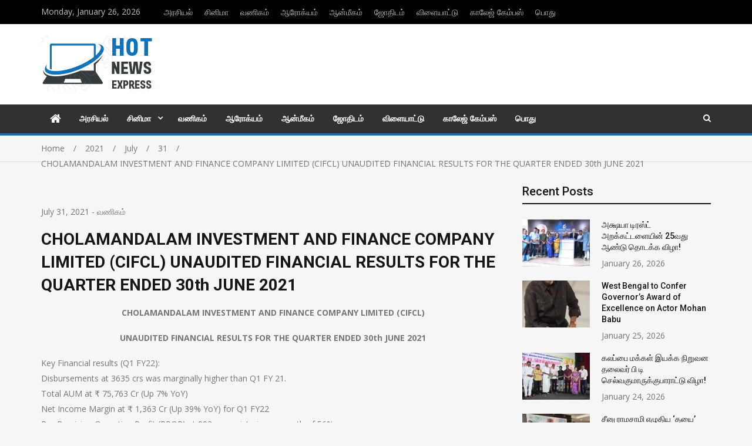

--- FILE ---
content_type: text/html; charset=UTF-8
request_url: https://hotnewsexpress.com/2021/07/31/cholamandalam-investment-and-finance-company-limited-cifcl-unaudited-financial-results-for-the-quarter-ended-30th-june-2021/
body_size: 14029
content:
<!doctype html>
<html lang="en-US">
<head>
<meta charset="UTF-8">
<meta name="viewport" content="width=device-width, initial-scale=1">
<link rel="profile" href="https://gmpg.org/xfn/11">

<title>CHOLAMANDALAM INVESTMENT AND FINANCE COMPANY LIMITED (CIFCL)  UNAUDITED FINANCIAL RESULTS FOR THE QUARTER ENDED 30th JUNE 2021 &#8211; Hot News Express</title>
<meta name='robots' content='max-image-preview:large' />
	<style>img:is([sizes="auto" i], [sizes^="auto," i]) { contain-intrinsic-size: 3000px 1500px }</style>
	<link rel='dns-prefetch' href='//fonts.googleapis.com' />
<link rel="alternate" type="application/rss+xml" title="Hot News Express &raquo; Feed" href="https://hotnewsexpress.com/feed/" />
<script type="5279a2af22bbfd915ce5d800-text/javascript">
/* <![CDATA[ */
window._wpemojiSettings = {"baseUrl":"https:\/\/s.w.org\/images\/core\/emoji\/16.0.1\/72x72\/","ext":".png","svgUrl":"https:\/\/s.w.org\/images\/core\/emoji\/16.0.1\/svg\/","svgExt":".svg","source":{"concatemoji":"https:\/\/hotnewsexpress.com\/wp-includes\/js\/wp-emoji-release.min.js?ver=6.8.3"}};
/*! This file is auto-generated */
!function(s,n){var o,i,e;function c(e){try{var t={supportTests:e,timestamp:(new Date).valueOf()};sessionStorage.setItem(o,JSON.stringify(t))}catch(e){}}function p(e,t,n){e.clearRect(0,0,e.canvas.width,e.canvas.height),e.fillText(t,0,0);var t=new Uint32Array(e.getImageData(0,0,e.canvas.width,e.canvas.height).data),a=(e.clearRect(0,0,e.canvas.width,e.canvas.height),e.fillText(n,0,0),new Uint32Array(e.getImageData(0,0,e.canvas.width,e.canvas.height).data));return t.every(function(e,t){return e===a[t]})}function u(e,t){e.clearRect(0,0,e.canvas.width,e.canvas.height),e.fillText(t,0,0);for(var n=e.getImageData(16,16,1,1),a=0;a<n.data.length;a++)if(0!==n.data[a])return!1;return!0}function f(e,t,n,a){switch(t){case"flag":return n(e,"\ud83c\udff3\ufe0f\u200d\u26a7\ufe0f","\ud83c\udff3\ufe0f\u200b\u26a7\ufe0f")?!1:!n(e,"\ud83c\udde8\ud83c\uddf6","\ud83c\udde8\u200b\ud83c\uddf6")&&!n(e,"\ud83c\udff4\udb40\udc67\udb40\udc62\udb40\udc65\udb40\udc6e\udb40\udc67\udb40\udc7f","\ud83c\udff4\u200b\udb40\udc67\u200b\udb40\udc62\u200b\udb40\udc65\u200b\udb40\udc6e\u200b\udb40\udc67\u200b\udb40\udc7f");case"emoji":return!a(e,"\ud83e\udedf")}return!1}function g(e,t,n,a){var r="undefined"!=typeof WorkerGlobalScope&&self instanceof WorkerGlobalScope?new OffscreenCanvas(300,150):s.createElement("canvas"),o=r.getContext("2d",{willReadFrequently:!0}),i=(o.textBaseline="top",o.font="600 32px Arial",{});return e.forEach(function(e){i[e]=t(o,e,n,a)}),i}function t(e){var t=s.createElement("script");t.src=e,t.defer=!0,s.head.appendChild(t)}"undefined"!=typeof Promise&&(o="wpEmojiSettingsSupports",i=["flag","emoji"],n.supports={everything:!0,everythingExceptFlag:!0},e=new Promise(function(e){s.addEventListener("DOMContentLoaded",e,{once:!0})}),new Promise(function(t){var n=function(){try{var e=JSON.parse(sessionStorage.getItem(o));if("object"==typeof e&&"number"==typeof e.timestamp&&(new Date).valueOf()<e.timestamp+604800&&"object"==typeof e.supportTests)return e.supportTests}catch(e){}return null}();if(!n){if("undefined"!=typeof Worker&&"undefined"!=typeof OffscreenCanvas&&"undefined"!=typeof URL&&URL.createObjectURL&&"undefined"!=typeof Blob)try{var e="postMessage("+g.toString()+"("+[JSON.stringify(i),f.toString(),p.toString(),u.toString()].join(",")+"));",a=new Blob([e],{type:"text/javascript"}),r=new Worker(URL.createObjectURL(a),{name:"wpTestEmojiSupports"});return void(r.onmessage=function(e){c(n=e.data),r.terminate(),t(n)})}catch(e){}c(n=g(i,f,p,u))}t(n)}).then(function(e){for(var t in e)n.supports[t]=e[t],n.supports.everything=n.supports.everything&&n.supports[t],"flag"!==t&&(n.supports.everythingExceptFlag=n.supports.everythingExceptFlag&&n.supports[t]);n.supports.everythingExceptFlag=n.supports.everythingExceptFlag&&!n.supports.flag,n.DOMReady=!1,n.readyCallback=function(){n.DOMReady=!0}}).then(function(){return e}).then(function(){var e;n.supports.everything||(n.readyCallback(),(e=n.source||{}).concatemoji?t(e.concatemoji):e.wpemoji&&e.twemoji&&(t(e.twemoji),t(e.wpemoji)))}))}((window,document),window._wpemojiSettings);
/* ]]> */
</script>
<style id='wp-emoji-styles-inline-css' type='text/css'>

	img.wp-smiley, img.emoji {
		display: inline !important;
		border: none !important;
		box-shadow: none !important;
		height: 1em !important;
		width: 1em !important;
		margin: 0 0.07em !important;
		vertical-align: -0.1em !important;
		background: none !important;
		padding: 0 !important;
	}
</style>
<link rel='stylesheet' id='wp-block-library-css' href='https://hotnewsexpress.com/wp-includes/css/dist/block-library/style.min.css?ver=6.8.3' type='text/css' media='all' />
<style id='classic-theme-styles-inline-css' type='text/css'>
/*! This file is auto-generated */
.wp-block-button__link{color:#fff;background-color:#32373c;border-radius:9999px;box-shadow:none;text-decoration:none;padding:calc(.667em + 2px) calc(1.333em + 2px);font-size:1.125em}.wp-block-file__button{background:#32373c;color:#fff;text-decoration:none}
</style>
<style id='global-styles-inline-css' type='text/css'>
:root{--wp--preset--aspect-ratio--square: 1;--wp--preset--aspect-ratio--4-3: 4/3;--wp--preset--aspect-ratio--3-4: 3/4;--wp--preset--aspect-ratio--3-2: 3/2;--wp--preset--aspect-ratio--2-3: 2/3;--wp--preset--aspect-ratio--16-9: 16/9;--wp--preset--aspect-ratio--9-16: 9/16;--wp--preset--color--black: #000000;--wp--preset--color--cyan-bluish-gray: #abb8c3;--wp--preset--color--white: #ffffff;--wp--preset--color--pale-pink: #f78da7;--wp--preset--color--vivid-red: #cf2e2e;--wp--preset--color--luminous-vivid-orange: #ff6900;--wp--preset--color--luminous-vivid-amber: #fcb900;--wp--preset--color--light-green-cyan: #7bdcb5;--wp--preset--color--vivid-green-cyan: #00d084;--wp--preset--color--pale-cyan-blue: #8ed1fc;--wp--preset--color--vivid-cyan-blue: #0693e3;--wp--preset--color--vivid-purple: #9b51e0;--wp--preset--gradient--vivid-cyan-blue-to-vivid-purple: linear-gradient(135deg,rgba(6,147,227,1) 0%,rgb(155,81,224) 100%);--wp--preset--gradient--light-green-cyan-to-vivid-green-cyan: linear-gradient(135deg,rgb(122,220,180) 0%,rgb(0,208,130) 100%);--wp--preset--gradient--luminous-vivid-amber-to-luminous-vivid-orange: linear-gradient(135deg,rgba(252,185,0,1) 0%,rgba(255,105,0,1) 100%);--wp--preset--gradient--luminous-vivid-orange-to-vivid-red: linear-gradient(135deg,rgba(255,105,0,1) 0%,rgb(207,46,46) 100%);--wp--preset--gradient--very-light-gray-to-cyan-bluish-gray: linear-gradient(135deg,rgb(238,238,238) 0%,rgb(169,184,195) 100%);--wp--preset--gradient--cool-to-warm-spectrum: linear-gradient(135deg,rgb(74,234,220) 0%,rgb(151,120,209) 20%,rgb(207,42,186) 40%,rgb(238,44,130) 60%,rgb(251,105,98) 80%,rgb(254,248,76) 100%);--wp--preset--gradient--blush-light-purple: linear-gradient(135deg,rgb(255,206,236) 0%,rgb(152,150,240) 100%);--wp--preset--gradient--blush-bordeaux: linear-gradient(135deg,rgb(254,205,165) 0%,rgb(254,45,45) 50%,rgb(107,0,62) 100%);--wp--preset--gradient--luminous-dusk: linear-gradient(135deg,rgb(255,203,112) 0%,rgb(199,81,192) 50%,rgb(65,88,208) 100%);--wp--preset--gradient--pale-ocean: linear-gradient(135deg,rgb(255,245,203) 0%,rgb(182,227,212) 50%,rgb(51,167,181) 100%);--wp--preset--gradient--electric-grass: linear-gradient(135deg,rgb(202,248,128) 0%,rgb(113,206,126) 100%);--wp--preset--gradient--midnight: linear-gradient(135deg,rgb(2,3,129) 0%,rgb(40,116,252) 100%);--wp--preset--font-size--small: 13px;--wp--preset--font-size--medium: 20px;--wp--preset--font-size--large: 36px;--wp--preset--font-size--x-large: 42px;--wp--preset--spacing--20: 0.44rem;--wp--preset--spacing--30: 0.67rem;--wp--preset--spacing--40: 1rem;--wp--preset--spacing--50: 1.5rem;--wp--preset--spacing--60: 2.25rem;--wp--preset--spacing--70: 3.38rem;--wp--preset--spacing--80: 5.06rem;--wp--preset--shadow--natural: 6px 6px 9px rgba(0, 0, 0, 0.2);--wp--preset--shadow--deep: 12px 12px 50px rgba(0, 0, 0, 0.4);--wp--preset--shadow--sharp: 6px 6px 0px rgba(0, 0, 0, 0.2);--wp--preset--shadow--outlined: 6px 6px 0px -3px rgba(255, 255, 255, 1), 6px 6px rgba(0, 0, 0, 1);--wp--preset--shadow--crisp: 6px 6px 0px rgba(0, 0, 0, 1);}:where(.is-layout-flex){gap: 0.5em;}:where(.is-layout-grid){gap: 0.5em;}body .is-layout-flex{display: flex;}.is-layout-flex{flex-wrap: wrap;align-items: center;}.is-layout-flex > :is(*, div){margin: 0;}body .is-layout-grid{display: grid;}.is-layout-grid > :is(*, div){margin: 0;}:where(.wp-block-columns.is-layout-flex){gap: 2em;}:where(.wp-block-columns.is-layout-grid){gap: 2em;}:where(.wp-block-post-template.is-layout-flex){gap: 1.25em;}:where(.wp-block-post-template.is-layout-grid){gap: 1.25em;}.has-black-color{color: var(--wp--preset--color--black) !important;}.has-cyan-bluish-gray-color{color: var(--wp--preset--color--cyan-bluish-gray) !important;}.has-white-color{color: var(--wp--preset--color--white) !important;}.has-pale-pink-color{color: var(--wp--preset--color--pale-pink) !important;}.has-vivid-red-color{color: var(--wp--preset--color--vivid-red) !important;}.has-luminous-vivid-orange-color{color: var(--wp--preset--color--luminous-vivid-orange) !important;}.has-luminous-vivid-amber-color{color: var(--wp--preset--color--luminous-vivid-amber) !important;}.has-light-green-cyan-color{color: var(--wp--preset--color--light-green-cyan) !important;}.has-vivid-green-cyan-color{color: var(--wp--preset--color--vivid-green-cyan) !important;}.has-pale-cyan-blue-color{color: var(--wp--preset--color--pale-cyan-blue) !important;}.has-vivid-cyan-blue-color{color: var(--wp--preset--color--vivid-cyan-blue) !important;}.has-vivid-purple-color{color: var(--wp--preset--color--vivid-purple) !important;}.has-black-background-color{background-color: var(--wp--preset--color--black) !important;}.has-cyan-bluish-gray-background-color{background-color: var(--wp--preset--color--cyan-bluish-gray) !important;}.has-white-background-color{background-color: var(--wp--preset--color--white) !important;}.has-pale-pink-background-color{background-color: var(--wp--preset--color--pale-pink) !important;}.has-vivid-red-background-color{background-color: var(--wp--preset--color--vivid-red) !important;}.has-luminous-vivid-orange-background-color{background-color: var(--wp--preset--color--luminous-vivid-orange) !important;}.has-luminous-vivid-amber-background-color{background-color: var(--wp--preset--color--luminous-vivid-amber) !important;}.has-light-green-cyan-background-color{background-color: var(--wp--preset--color--light-green-cyan) !important;}.has-vivid-green-cyan-background-color{background-color: var(--wp--preset--color--vivid-green-cyan) !important;}.has-pale-cyan-blue-background-color{background-color: var(--wp--preset--color--pale-cyan-blue) !important;}.has-vivid-cyan-blue-background-color{background-color: var(--wp--preset--color--vivid-cyan-blue) !important;}.has-vivid-purple-background-color{background-color: var(--wp--preset--color--vivid-purple) !important;}.has-black-border-color{border-color: var(--wp--preset--color--black) !important;}.has-cyan-bluish-gray-border-color{border-color: var(--wp--preset--color--cyan-bluish-gray) !important;}.has-white-border-color{border-color: var(--wp--preset--color--white) !important;}.has-pale-pink-border-color{border-color: var(--wp--preset--color--pale-pink) !important;}.has-vivid-red-border-color{border-color: var(--wp--preset--color--vivid-red) !important;}.has-luminous-vivid-orange-border-color{border-color: var(--wp--preset--color--luminous-vivid-orange) !important;}.has-luminous-vivid-amber-border-color{border-color: var(--wp--preset--color--luminous-vivid-amber) !important;}.has-light-green-cyan-border-color{border-color: var(--wp--preset--color--light-green-cyan) !important;}.has-vivid-green-cyan-border-color{border-color: var(--wp--preset--color--vivid-green-cyan) !important;}.has-pale-cyan-blue-border-color{border-color: var(--wp--preset--color--pale-cyan-blue) !important;}.has-vivid-cyan-blue-border-color{border-color: var(--wp--preset--color--vivid-cyan-blue) !important;}.has-vivid-purple-border-color{border-color: var(--wp--preset--color--vivid-purple) !important;}.has-vivid-cyan-blue-to-vivid-purple-gradient-background{background: var(--wp--preset--gradient--vivid-cyan-blue-to-vivid-purple) !important;}.has-light-green-cyan-to-vivid-green-cyan-gradient-background{background: var(--wp--preset--gradient--light-green-cyan-to-vivid-green-cyan) !important;}.has-luminous-vivid-amber-to-luminous-vivid-orange-gradient-background{background: var(--wp--preset--gradient--luminous-vivid-amber-to-luminous-vivid-orange) !important;}.has-luminous-vivid-orange-to-vivid-red-gradient-background{background: var(--wp--preset--gradient--luminous-vivid-orange-to-vivid-red) !important;}.has-very-light-gray-to-cyan-bluish-gray-gradient-background{background: var(--wp--preset--gradient--very-light-gray-to-cyan-bluish-gray) !important;}.has-cool-to-warm-spectrum-gradient-background{background: var(--wp--preset--gradient--cool-to-warm-spectrum) !important;}.has-blush-light-purple-gradient-background{background: var(--wp--preset--gradient--blush-light-purple) !important;}.has-blush-bordeaux-gradient-background{background: var(--wp--preset--gradient--blush-bordeaux) !important;}.has-luminous-dusk-gradient-background{background: var(--wp--preset--gradient--luminous-dusk) !important;}.has-pale-ocean-gradient-background{background: var(--wp--preset--gradient--pale-ocean) !important;}.has-electric-grass-gradient-background{background: var(--wp--preset--gradient--electric-grass) !important;}.has-midnight-gradient-background{background: var(--wp--preset--gradient--midnight) !important;}.has-small-font-size{font-size: var(--wp--preset--font-size--small) !important;}.has-medium-font-size{font-size: var(--wp--preset--font-size--medium) !important;}.has-large-font-size{font-size: var(--wp--preset--font-size--large) !important;}.has-x-large-font-size{font-size: var(--wp--preset--font-size--x-large) !important;}
:where(.wp-block-post-template.is-layout-flex){gap: 1.25em;}:where(.wp-block-post-template.is-layout-grid){gap: 1.25em;}
:where(.wp-block-columns.is-layout-flex){gap: 2em;}:where(.wp-block-columns.is-layout-grid){gap: 2em;}
:root :where(.wp-block-pullquote){font-size: 1.5em;line-height: 1.6;}
</style>
<link rel='stylesheet' id='jquery-meanmenu-css' href='https://hotnewsexpress.com/wp-content/themes/mega-magazine/assets/css/meanmenu.css?ver=2.0.2' type='text/css' media='all' />
<link rel='stylesheet' id='jquery-slick-css' href='https://hotnewsexpress.com/wp-content/themes/mega-magazine/assets/css/slick.css?ver=1.6.0' type='text/css' media='all' />
<link rel='stylesheet' id='mega-magazine-style-css' href='https://hotnewsexpress.com/wp-content/themes/mega-magazine/style.css?ver=6.8.3' type='text/css' media='all' />
<link rel='stylesheet' id='font-awesome-css' href='https://hotnewsexpress.com/wp-content/themes/mega-magazine/assets/css/font-awesome.min.css?ver=4.7.0' type='text/css' media='all' />
<link rel='stylesheet' id='mega-magazine-font-css' href='https://fonts.googleapis.com/css?family=Roboto%3A100%2C100i%2C300%2C300i%2C400%2C400i%2C500%2C500i%2C700%2C700i%7COpen+Sans%3A400%2C400i%2C600%2C600i%2C700%2C700i&#038;subset=latin%2Clatin-ext' type='text/css' media='all' />
<script type="5279a2af22bbfd915ce5d800-text/javascript" src="https://hotnewsexpress.com/wp-includes/js/jquery/jquery.min.js?ver=3.7.1" id="jquery-core-js"></script>
<script type="5279a2af22bbfd915ce5d800-text/javascript" src="https://hotnewsexpress.com/wp-includes/js/jquery/jquery-migrate.min.js?ver=3.4.1" id="jquery-migrate-js"></script>
<link rel="https://api.w.org/" href="https://hotnewsexpress.com/wp-json/" /><link rel="alternate" title="JSON" type="application/json" href="https://hotnewsexpress.com/wp-json/wp/v2/posts/11151" /><link rel="EditURI" type="application/rsd+xml" title="RSD" href="https://hotnewsexpress.com/xmlrpc.php?rsd" />
<meta name="generator" content="WordPress 6.8.3" />
<link rel="canonical" href="https://hotnewsexpress.com/2021/07/31/cholamandalam-investment-and-finance-company-limited-cifcl-unaudited-financial-results-for-the-quarter-ended-30th-june-2021/" />
<link rel='shortlink' href='https://hotnewsexpress.com/?p=11151' />
<link rel="alternate" title="oEmbed (JSON)" type="application/json+oembed" href="https://hotnewsexpress.com/wp-json/oembed/1.0/embed?url=https%3A%2F%2Fhotnewsexpress.com%2F2021%2F07%2F31%2Fcholamandalam-investment-and-finance-company-limited-cifcl-unaudited-financial-results-for-the-quarter-ended-30th-june-2021%2F" />
<link rel="alternate" title="oEmbed (XML)" type="text/xml+oembed" href="https://hotnewsexpress.com/wp-json/oembed/1.0/embed?url=https%3A%2F%2Fhotnewsexpress.com%2F2021%2F07%2F31%2Fcholamandalam-investment-and-finance-company-limited-cifcl-unaudited-financial-results-for-the-quarter-ended-30th-june-2021%2F&#038;format=xml" />

        <style type="text/css">
	            	</style>
    	               
            
        <style type="text/css">
            a,
            a:visited,
            a:hover,
            a:focus,
            a:active,
            .site-title a,
            button:hover,
            .comment-reply-link:hover,
            a.button:hover,
            input[type="button"]:hover,
            input[type="reset"]:hover,
            input[type="submit"]:hover,
            .home.page .header-collapse ul li a:hover,
            .entry-meta > span::before,
            .entry-footer > span::before,
            .single-post-meta > span::before,
            a.comment-reply-link:hover,
            .breaking-news-wrap ul.slick-slider .slick-prev:before,
            .breaking-news-wrap ul.slick-slider .slick-next:before,
            .post .content-wrap .entry-header h2.entry-title a,
            .search-results #primary article  h2.entry-title a,
            .post .content-wrap a:hover,
            .search-results #primary article .content-wrap a:hover,
            .post .content-wrap .posted-date a:hover,
            .posted-date a:hover,
            .post .content-wrap .cat-links a:hover,
            .pagination .nav-links .page-numbers.current,
            .pagination .nav-links .page-numbers:hover,
            .sidebar .news-item .news-text-wrap h2 a:hover, 
            .sidebar .news-item .news-text-wrap h3 a:hover, 
            .news-item.layout-two .news-text-wrap h3 a:hover,
            .page-title h2 span,
            .post-navigation  .nav-previous:hover a,
            .post-navigation  .nav-next:hover a,
            .post-navigation  .nav-previous:hover:before,
            .post-navigation  .nav-next:hover:after,
            .mega-about-author-wrap .author-content-wrap a.authors-more-posts,
            .mega-related-posts-wrap.carousel-enabled .news-item .news-text-wrap h2 a:hover, 
            .mega-related-posts-wrap.carousel-enabled .news-item .news-text-wrap h3 a:hover{
                color: #0d72b9;
            }

            button,
            .comment-reply-link,
             a.button, input[type="button"],
             input[type="reset"],
             input[type="submit"],
             .comment-navigation .nav-previous,
             .posts-navigation .nav-previous,
             .comment-navigation .nav-next,
             .posts-navigation .nav-next,
             #infinite-handle span,
             .nav-links .page-numbers.current,
             .nav-links a.page-numbers:hover,
             .comment-reply-link,
             .home-icon.home-active a,
             .main-navigation li.current-menu-item,
             .search-box form button[type="submit"],
             .pagination .nav-links .page-numbers,
             .widget_search button[type="submit"],
             .search-no-results .no-results.not-found form.search-form input[type="submit"],
             .search-no-results .no-results.not-found form.search-form button[type="submit"],
             .search-no-results .no-results.not-found  form.search-form input[type="submit"]:hover,
             .search-no-results .no-results.not-found form.search-form button[type="submit"]:hover,
             .error-404.not-found  form.search-form input[type="submit"],
             .error-404.not-found  form.search-form button[type="submit"],
             .error-404.not-found  form.search-form input[type="submit"]:hover,
             .error-404.not-found  form.search-form button[type="submit"]:hover,
             .mean-container .mean-nav ul li a,
             .gotop {
                background: #0d72b9;
            }

            button,
            .comment-reply-link,
             a.button, input[type="button"],
             input[type="reset"],
             input[type="submit"],
             button:hover,
             .comment-reply-link,
             a.button:hover,
             input[type="button"]:hover,
             input[type="reset"]:hover,
             input[type="submit"]:hover,
             .nav-links .page-numbers.current,
             .nav-links a.page-numbers:hover,
             .pagination .nav-links .page-numbers {
                border-color: #0d72b9;
            }

            blockquote {
                border-left-color:#0d72b9;
            }

            .main-navigation ul ul {
                border-top-color: #0d72b9;
            }

            .main-navigation-holder{
                border-bottom-color: #0d72b9;
            }

        </style>

        		<style type="text/css" id="wp-custom-css">
			.main-navigation ul li a {
    color: #fff;
    display: block;
    font-size: 14px;
    font-weight: 600;
    padding: 17px 16px;
    position: relative;
    z-index: 99;
    line-height: 1;
}
.entry-img {
	display:none;
}		</style>
		</head>

<body class="wp-singular post-template-default single single-post postid-11151 single-format-standard wp-custom-logo wp-theme-mega-magazine sticky-sidebar-enabled layout-right-sidebar">
<div id="page" class="site">
		<header id="masthead" class="site-header " role="banner">
		
			<div class="top-bar">
	            <div class="container">
	                <div class="top-bar-inner">

	                	
	                		<span class="top-bar-date">Monday, January 26, 2026</span>

	                		<div class="menu-main-menu-container"><ul id="top-menu" class="menu"><li id="menu-item-11" class="menu-item menu-item-type-taxonomy menu-item-object-category menu-item-11"><a href="https://hotnewsexpress.com/category/political/">அரசியல்</a></li>
<li id="menu-item-15" class="menu-item menu-item-type-taxonomy menu-item-object-category menu-item-15"><a href="https://hotnewsexpress.com/category/cinema/">சினிமா</a></li>
<li id="menu-item-25" class="menu-item menu-item-type-taxonomy menu-item-object-category current-post-ancestor current-menu-parent current-post-parent menu-item-25"><a href="https://hotnewsexpress.com/category/economic/">வணிகம்</a></li>
<li id="menu-item-13" class="menu-item menu-item-type-taxonomy menu-item-object-category menu-item-13"><a href="https://hotnewsexpress.com/category/health/">ஆரோக்யம்</a></li>
<li id="menu-item-12" class="menu-item menu-item-type-taxonomy menu-item-object-category menu-item-12"><a href="https://hotnewsexpress.com/category/aanmeegam/">ஆன்மீகம்</a></li>
<li id="menu-item-27" class="menu-item menu-item-type-taxonomy menu-item-object-category menu-item-27"><a href="https://hotnewsexpress.com/category/jothidam/">ஜோதிடம்</a></li>
<li id="menu-item-26" class="menu-item menu-item-type-taxonomy menu-item-object-category menu-item-26"><a href="https://hotnewsexpress.com/category/sports/">விளையாட்டு</a></li>
<li id="menu-item-14" class="menu-item menu-item-type-taxonomy menu-item-object-category menu-item-14"><a href="https://hotnewsexpress.com/category/college-campus/">காலேஜ் கேம்பஸ்</a></li>
<li id="menu-item-24" class="menu-item menu-item-type-taxonomy menu-item-object-category menu-item-24"><a href="https://hotnewsexpress.com/category/general/">பொது</a></li>
</ul></div><div class="widget social-widgets">            <ul>
                          </ul> 

            </div>
	                </div><!-- .top-bar-inner -->   
	            </div>
			</div>
			
		<div class="mid-header">
			<div class="container">
				<div class="mid-header-inner">
					<div class="site-branding">
		              	<a href="https://hotnewsexpress.com/" class="custom-logo-link" rel="home"><img width="191" height="93" src="https://hotnewsexpress.com/wp-content/uploads/2019/10/5026245-1.png" class="custom-logo" alt="Hot News Express" decoding="async" /></a>				   </div><!-- .site-branding -->

								    </div>
			</div>
		</div>

		<div class="main-navigation-holder">
		    <div class="container">
				<div id="main-nav" class="clear-fix">
					<nav id="site-navigation" class="main-navigation" role="navigation">
						
							<div class="home-icon">

								<a href="https://hotnewsexpress.com/"><i class="fa fa-home"></i></a>
								
							</div>

							
						<div class="wrap-menu-content">
							<div class="menu-main-menu-container"><ul id="primary-menu" class="menu"><li class="menu-item menu-item-type-taxonomy menu-item-object-category menu-item-11"><a href="https://hotnewsexpress.com/category/political/">அரசியல்</a></li>
<li class="menu-item menu-item-type-taxonomy menu-item-object-category menu-item-has-children menu-item-15"><a href="https://hotnewsexpress.com/category/cinema/">சினிமா</a>
<ul class="sub-menu">
	<li id="menu-item-16" class="menu-item menu-item-type-taxonomy menu-item-object-category menu-item-16"><a href="https://hotnewsexpress.com/category/cinema/cinema-news/">சினிமா செய்திகள்</a></li>
	<li id="menu-item-18" class="menu-item menu-item-type-taxonomy menu-item-object-category menu-item-18"><a href="https://hotnewsexpress.com/category/cinema/teaser/">டீசர்</a></li>
	<li id="menu-item-19" class="menu-item menu-item-type-taxonomy menu-item-object-category menu-item-19"><a href="https://hotnewsexpress.com/category/cinema/trailer/">ட்ரைலர்</a></li>
	<li id="menu-item-21" class="menu-item menu-item-type-taxonomy menu-item-object-category menu-item-21"><a href="https://hotnewsexpress.com/category/cinema/photo-gallery/">புகைப்பட கேலரி</a></li>
	<li id="menu-item-20" class="menu-item menu-item-type-taxonomy menu-item-object-category menu-item-20"><a href="https://hotnewsexpress.com/category/cinema/first-look-poster/">பர்ஸ்ட் லுக் போஸ்டர்</a></li>
	<li id="menu-item-22" class="menu-item menu-item-type-taxonomy menu-item-object-category menu-item-22"><a href="https://hotnewsexpress.com/category/cinema/motion-poster/">மோஷன் போஸ்டர்</a></li>
	<li id="menu-item-23" class="menu-item menu-item-type-taxonomy menu-item-object-category menu-item-23"><a href="https://hotnewsexpress.com/category/cinema/review/">விமர்சனம்</a></li>
	<li id="menu-item-17" class="menu-item menu-item-type-taxonomy menu-item-object-category menu-item-17"><a href="https://hotnewsexpress.com/category/cinema/cinema-books/">சினிமா புக்ஸ்</a></li>
</ul>
</li>
<li class="menu-item menu-item-type-taxonomy menu-item-object-category current-post-ancestor current-menu-parent current-post-parent menu-item-25"><a href="https://hotnewsexpress.com/category/economic/">வணிகம்</a></li>
<li class="menu-item menu-item-type-taxonomy menu-item-object-category menu-item-13"><a href="https://hotnewsexpress.com/category/health/">ஆரோக்யம்</a></li>
<li class="menu-item menu-item-type-taxonomy menu-item-object-category menu-item-12"><a href="https://hotnewsexpress.com/category/aanmeegam/">ஆன்மீகம்</a></li>
<li class="menu-item menu-item-type-taxonomy menu-item-object-category menu-item-27"><a href="https://hotnewsexpress.com/category/jothidam/">ஜோதிடம்</a></li>
<li class="menu-item menu-item-type-taxonomy menu-item-object-category menu-item-26"><a href="https://hotnewsexpress.com/category/sports/">விளையாட்டு</a></li>
<li class="menu-item menu-item-type-taxonomy menu-item-object-category menu-item-14"><a href="https://hotnewsexpress.com/category/college-campus/">காலேஜ் கேம்பஸ்</a></li>
<li class="menu-item menu-item-type-taxonomy menu-item-object-category menu-item-24"><a href="https://hotnewsexpress.com/category/general/">பொது</a></li>
</ul></div>						</div><!-- .wrap-menu-content -->
					</nav>
				</div> <!-- #main-nav -->

				
					<div class="top-widgets-wrap">

													<div class="search-holder">
								<a href="#" class="search-btn"><i class="fa fa-search" aria-hidden="true"></i></a>

								<div class="search-box" style="display: none;">
									
<form role="search" method="get" class="search-form" action="https://hotnewsexpress.com/">
	
		<span class="screen-reader-text">Search for:</span>
		<input type="search" class="search-field" placeholder="Search &hellip;" value="" name="s" />
	
	<button type="submit" class="search-submit"><span class="screen-reader-text">Search</span><i class="fa fa-search" aria-hidden="true"></i></button>
</form>								</div>
							</div>
							
					</div><!-- .social-widgets -->
					
		    </div><!-- .container -->
		</div><!-- .main-navigation-holder -->
	</header><!-- #masthead -->

	
<div id="breadcrumb">
	<div class="container">
		<div role="navigation" aria-label="Breadcrumbs" class="breadcrumb-trail breadcrumbs" itemprop="breadcrumb"><ul class="trail-items" itemscope itemtype="http://schema.org/BreadcrumbList"><meta name="numberOfItems" content="5" /><meta name="itemListOrder" content="Ascending" /><li itemprop="itemListElement" itemscope itemtype="http://schema.org/ListItem" class="trail-item trail-begin"><a href="https://hotnewsexpress.com/" rel="home" itemprop="item"><span itemprop="name">Home</span></a><meta itemprop="position" content="1" /></li><li itemprop="itemListElement" itemscope itemtype="http://schema.org/ListItem" class="trail-item"><a href="https://hotnewsexpress.com/2021/" itemprop="item"><span itemprop="name">2021</span></a><meta itemprop="position" content="2" /></li><li itemprop="itemListElement" itemscope itemtype="http://schema.org/ListItem" class="trail-item"><a href="https://hotnewsexpress.com/2021/07/" itemprop="item"><span itemprop="name">July</span></a><meta itemprop="position" content="3" /></li><li itemprop="itemListElement" itemscope itemtype="http://schema.org/ListItem" class="trail-item"><a href="https://hotnewsexpress.com/2021/07/31/" itemprop="item"><span itemprop="name">31</span></a><meta itemprop="position" content="4" /></li><li itemprop="itemListElement" itemscope itemtype="http://schema.org/ListItem" class="trail-item trail-end"><span itemprop="item">CHOLAMANDALAM INVESTMENT AND FINANCE COMPANY LIMITED (CIFCL)  UNAUDITED FINANCIAL RESULTS FOR THE QUARTER ENDED 30th JUNE 2021</span><meta itemprop="position" content="5" /></li></ul></div>	</div><!-- .container -->
</div><!-- #breadcrumb -->

	<div id="content" class="site-content">
		<div class="container">
			<div class="inner-wrapper">
	<div id="primary" class="content-area">
		<main id="main" class="site-main" role="main">

		
<article id="post-11151" class="post-11151 post type-post status-publish format-standard hentry category-economic">
			<div class="content-wrap">
		<header class="entry-header">
			
				<span class="posted-date"><span class="posted-on"><a href="https://hotnewsexpress.com/2021/07/31/cholamandalam-investment-and-finance-company-limited-cifcl-unaudited-financial-results-for-the-quarter-ended-30th-june-2021/" rel="bookmark"><time class="entry-date published updated" datetime="2021-07-31T06:10:44+00:00">July 31, 2021</time></a></span> - </span>
				<span class="cat-links"><a href="https://hotnewsexpress.com/category/economic/" rel="category tag">வணிகம்</a></span><h1 class="entry-title">CHOLAMANDALAM INVESTMENT AND FINANCE COMPANY LIMITED (CIFCL)  UNAUDITED FINANCIAL RESULTS FOR THE QUARTER ENDED 30th JUNE 2021</h1>		</header><!-- .entry-header -->

		<div class="entry-content">
			<p style="text-align: center;">
<strong>CHOLAMANDALAM INVESTMENT AND FINANCE COMPANY LIMITED (CIFCL)</strong></p>
<p style="text-align: center;"><strong>UNAUDITED FINANCIAL RESULTS FOR THE QUARTER ENDED 30th JUNE 2021</strong></p>
<p>Key Financial results (Q1 FY22):<br />
Disbursements at 3635 crs was marginally higher than Q1 FY 21.<br />
Total AUM at ₹ 75,763 Cr (Up 7% YoY)<br />
Net Income Margin at ₹ 1,363 Cr (Up 39% YoY) for Q1 FY22<br />
Pre-Provision Operating Profit (PPOP) at 993 crs registering a growth of 56%<br />
PAT at ₹ 327 Cr in Q1 FY22 as against ₹ 431 Cr in Q1 FY 21<br />
Chennai, July 30, 2021: The Board of Directors of CIFCL today announced the unaudited financial results for the quarter ended 30th June 2021.<br />
Highlights:<br />
Pursuant to the second wave of the COVID pandemic, localized lockdowns were imposed by various states starting mid-April 2021 which extended in most states till mid-June 2021 and in some states partial lockdowns are still in force. Many of the borrowers and the staff of CIFCL were impacted by the pandemic in the 2nd wave, whereby the priority shifted from business to protecting the wellbeing of the affected persons. This resulted in a setback in performance in Q1 on the disbursements and collections front. Disbursements were up by 1% as compared to Q1 of FY 21, as purchase of vehicles were predominantly deferred. Collections also suffered, resulting in increase in Stage 3 assets from 3.96% to 6.79%. The restructuring option with asset classification benefit extended by RBI under “Restructuring 2.0” was used to the extent of 3.86% of the book as of Jun21. Total restructuring (including the restructuring done under “Restructuring 1.0”) stood at 5.44% of the book. These loans are classified as Stage 2 assets as a matter of prudence.<br />
CIFCL held management overlay provisions of ₹ 750 Cr as on Dec’20 and created additional overlay provisions in Mar’21 to the tune of ₹ 350 Cr to support possible uncertainties that could arise due to the second wave, taking the total management overlay to Rs 1100 cr. Of this, management overlay of ₹ 400 Cr was reversed during the quarter ended June 2021. This release was towards<br />
additional provisions which were made in Stage 1 in Mar’21 and where the customer continued to be in Stage 1 in Jun’21, without downgrade to subsequent stage.<br />
additional provisions held in Mar’21 which were in Stage 1 and 2 in Mar’21 and moved into Stage 3 in Jun’21, on which higher provisions as per regular Stage 3 norms had been created.<br />
Post this reversal of ₹ 400 crs, CIFCL still maintains a management overlay of ₹700 Cr in Stage 2 and Stage 3 to manage any future contingencies.<br />
Chola has witnessed a recovery in disbursements and collections during the latter part of June 2021, post relaxation of state wise lockdowns. We expect a gradual revival in subsequent quarters in FY 22 with normalization and rollbacks of accounts which moved to higher buckets.</p>
<p><img fetchpriority="high" decoding="async" class="alignnone wp-image-11152 size-full" src="https://hotnewsexpress.com/wp-content/uploads/2021/07/Capture-22.jpg" alt="" width="559" height="294" srcset="https://hotnewsexpress.com/wp-content/uploads/2021/07/Capture-22.jpg 559w, https://hotnewsexpress.com/wp-content/uploads/2021/07/Capture-22-300x158.jpg 300w" sizes="(max-width: 559px) 100vw, 559px" /><br />
Note: Though Q1 of FY 21 was also impacted by Covid first wave, based on RBI guidelines and Board approved policy, moratorium was offered to more than 75% of our customers. The DPD positions of these customers hence remained static during the moratorium period and Loan Losses were thus minimal in Q1 of last year. In Q1 FY 22, due to second wave and localized lockdowns, there had been roll-forwards to higher buckets and hence a higher NCL, and considering the reasons specified, the quarters are not comparable. This position in Q1 FY 22 is temporary, and we expect the loan losses to get to normal levels in subsequent quarters, as it happened in Q3 and Q4 of FY 21 where the customers started paying up once the lockdown was lifted, and normalcy returned.</p>
<p>Aggregate disbursements in Q1 FY 22 were at ₹ 3,635 Cr as against ₹ 3,589 in Q1 FY 21, growth of 1%, localized lockdown imposition in various states had hampered the growth in Q1 FY 22.</p>
<p>Vehicle Finance (VF) business disbursed of ₹ 2,846 Cr in Q1 FY 22 as against ₹ 3,231 in Q1 FY21, registering a decline of 12%.</p>
<p>Loan Against Property (LAP) business disbursed ₹ 386 Cr in Q1 FY 22, as against ₹ 119 Cr in Q1 FY 21, with a good growth rate of 225%. Previous year Q1 quarter LAP Disbursements was heavily disrupted due to Covid first lock-down.</p>
<p>Home Loan (HL) business disbursed ₹ 199 Cr in Q1 FY 22, as against ₹ 190 Cr in Q1 FY 21 registering a growth rate of 5%.</p>
<p>Assets under management as at end of June 2021, grew by 7% at ₹ 75,763 Cr as compared to ₹ 70,826 Cr as at end of June 2020.</p>
<p>Profits after Tax (PAT) for Q1 FY 22 were at ₹ 327 Cr compared to ₹ 431 Cr in Q1 FY 21, registering a decline of 24%.</p>
<p>PBT-ROA for Q1 FY 22 was at 2.5% as against 3.5% in previous year quarter Q1 FY 21.</p>
<p>ROE for the quarter ended June 21 was at 13.5% as against 20.6% in previous year.</p>
<p>The Company continues to hold strong liquidity position with ₹ 7,917 Cr as cash balance as at end of June 21 (including Rs 1500 Cr invested in Gsec shown under investments), with a total liquidity position of ₹16,417 Cr (including undrawn sanctioned lines). The ALM is comfortable with no negative cumulative mismatches across all time buckets.<br />
Asset Quality<br />
CIFCL asset quality as at end of June 2021, represented by Gross Stage 3 assets stood at 6.79% with a provision coverage of 35.51%, as against 3.34% as at end of June 2020 with a provision coverage of 41.62%. The total provisions currently carried against the overall book is 4.37% as against the normal overall provision levels of 1.75% carried prior to the Covid-19 pandemic.</p>
<p><img decoding="async" class="alignnone wp-image-11153 size-full" src="https://hotnewsexpress.com/wp-content/uploads/2021/07/Capture-23.jpg" alt="" width="672" height="213" srcset="https://hotnewsexpress.com/wp-content/uploads/2021/07/Capture-23.jpg 672w, https://hotnewsexpress.com/wp-content/uploads/2021/07/Capture-23-300x95.jpg 300w" sizes="(max-width: 672px) 100vw, 672px" /></p>
<p>Note: Sep-20 and Dec-20 numbers are before considering Supreme Court Interim orders, which had directed the accounts which were not declared NPA till 31-Aug-2020 shall not be declared as NPA till further orders. This is done to facilitate comparative numbers. The interim order granted stands vacated on March 23 and hence company has continued with the asset classification as per ECL model under INDAS for the quarter and year ended 31st March 2021.</p>
<p>Considering the Supreme Court Interim orders directions Stage 3 % for Sep-20 and Dec-20 works out to 2.75% and 2.57% respectively.</p>
<p>Capital Adequacy:</p>
<p>The Capital Adequacy Ratio (CAR) of the company as on 30th June 2021, was at 19.08% as against the regulatory requirement of 15%. Tier-I Capital was at 16.60%.</p>
<p>About Cholamandalam</p>
<p>Cholamandalam Investment and Finance Company Limited (Chola), incorporated in 1978 as the financial services arm of the Murugappa Group. Chola commenced business as an equipment financing company and has today emerged as a comprehensive financial services provider offering vehicle finance, home loans, home equity loans, SME loans, investment advisory services, stock broking and a variety of other financial services to customers.<br />
Chola operates from 1137 branches across India with assets under management above INR 75,000 Crores.<br />
The mission of Chola is to enable customers enter a better life. Chola has a growing clientele of over 16 lakh happy customers across the nation. Ever since its inception and all through its growth, the company has kept a clear sight of its values. The basic tenet of these values is a strict adherence to ethics and a responsibility to all those who come within its corporate ambit &#8211; customers, shareholders, employees and society.<br />
For more details, please visit www.cholamandalam.com</p>
<p>About Murugappa Group</p>
<p>Founded in 1900, the INR 381 Billion (38,105 Crores) Murugappa Group is one of India&#8217;s leading business conglomerates. The Group has 29 businesses including ten listed Companies traded in NSE &amp; BSE. Headquartered in Chennai, the major Companies of the Group include Carborundum Universal Ltd., CG Power and Industrial Solutions Ltd., Cholamandalam Financial Holdings Ltd., Cholamandalam Investment and Finance Company Ltd., Cholamandalam MS General Insurance Company Ltd., Coromandel International Ltd., Coromandel Engineering Company Ltd., E.I.D. Parry (India) Ltd., Parry Agro Industries Ltd., Shanthi Gears Ltd., Tube Investments of India Ltd. and Wendt (India) Ltd.</p>
<p>Market leaders in served segments including Abrasives, Auto Components, Transmission systems, Cycles, Sugar, Farm Inputs, Fertilisers, Plantations, Bio-products and Nutraceuticals, the Group has forged strong alliances with leading international companies such as Groupe Chimique Tunisien, Foskor, Mitsui Sumitomo, Morgan Advanced Materials, Sociedad Química y Minera de Chile (SQM), Yanmar &amp; Co. and Compagnie Des Phosphat De Gafsa (CPG). The Group has a wide geographical presence all over India and spanning 6 continents.</p>
<p>Renowned brands like BSA, Hercules, Montra, Mach City, Ballmaster, Ajax, Parry’s, Chola, Gromor, Shanthi Gears and Paramfos are from the Murugappa stable. The Group fosters an environment of professionalism and has a workforce of over 51,000 employees.</p>
<p>For more details, visit www.murugappa.com</p>
		</div><!-- .entry-content -->
	</div>
</article>

	<nav class="navigation post-navigation" aria-label="Posts">
		<h2 class="screen-reader-text">Post navigation</h2>
		<div class="nav-links"><div class="nav-previous"><a href="https://hotnewsexpress.com/2021/07/30/patriotic-song-composed-by-g-v-prakash-directed-by-a-rajasekar-is-all-set-to-be-released-for-the-75th-independence-day/" rel="prev">Patriotic song composed by G V Prakash, directed by A Rajasekar is all set to be released for the 75th Independence Day!</a></div><div class="nav-next"><a href="https://hotnewsexpress.com/2021/08/01/seeman/" rel="next">ஆதி தமிழ்குடியினரை சந்தித்து ஆறுதல் கூறிய சீமான்!</a></div></div>
	</nav>
<div id="related-posts" class="mega-related-posts-wrap carousel-enabled ">
    
            <div class="triple-news-wrap related-posts">

                
                    <h2 class="related-posts-title">Related Posts</h2>

                
                <div class="inner-wrapper">

                    <div class="grid-news-items">

                          

                            <div class="news-item">
                                <div class="news-thumb">
                                    <a href="https://hotnewsexpress.com/2026/01/24/pts-4/"><img width="380" height="250" src="https://hotnewsexpress.com/wp-content/uploads/2026/01/IMG-20260124-WA0014-380x250.jpg" class="attachment-mega-magazine-mid size-mega-magazine-mid wp-post-image" alt="" decoding="async" /></a>  
                                </div><!-- .news-thumb --> 

                                <div class="news-text-wrap">
                                    <h3><a href="https://hotnewsexpress.com/2026/01/24/pts-4/">கலப்பை மக்கள் இயக்க நிறுவன தலைவர் பி டி செல்வகுமாருக்குபாராட்டு விழா!</a></h3>

                                    <span class="posted-date">January 24, 2026</span>

                                </div><!-- .news-text-wrap -->

                            </div><!-- .news-item -->

                              

                            <div class="news-item">
                                <div class="news-thumb">
                                    <a href="https://hotnewsexpress.com/2025/01/29/indian-bank-announces-its-q3fy25-results/"><img width="380" height="250" src="https://hotnewsexpress.com/wp-content/uploads/2025/01/Shri-Binod-Kumar-MD-CEO-Indian-Bank-380x250.jpg" class="attachment-mega-magazine-mid size-mega-magazine-mid wp-post-image" alt="" decoding="async" loading="lazy" /></a>  
                                </div><!-- .news-thumb --> 

                                <div class="news-text-wrap">
                                    <h3><a href="https://hotnewsexpress.com/2025/01/29/indian-bank-announces-its-q3fy25-results/">Indian Bank announces its Q3FY25 results!</a></h3>

                                    <span class="posted-date">January 29, 2025</span>

                                </div><!-- .news-text-wrap -->

                            </div><!-- .news-item -->

                              

                            <div class="news-item">
                                <div class="news-thumb">
                                    <a href="https://hotnewsexpress.com/2024/07/31/21409/"><img width="380" height="250" src="https://hotnewsexpress.com/wp-content/uploads/2024/07/images-1-380x250.webp" class="attachment-mega-magazine-mid size-mega-magazine-mid wp-post-image" alt="" decoding="async" loading="lazy" /></a>  
                                </div><!-- .news-thumb --> 

                                <div class="news-text-wrap">
                                    <h3><a href="https://hotnewsexpress.com/2024/07/31/21409/">Indus Towers announces Consolidated results!</a></h3>

                                    <span class="posted-date">July 31, 2024</span>

                                </div><!-- .news-text-wrap -->

                            </div><!-- .news-item -->

                              

                            <div class="news-item">
                                <div class="news-thumb">
                                    <a href="https://hotnewsexpress.com/2024/07/02/hindustan-zincs-profit-surged-to-inr-2345-cr-up-19-y-o-y/"><img width="380" height="250" src="https://hotnewsexpress.com/wp-content/uploads/2024/08/Hindustan-Zincs-Q1FY25-Net-Profit-surges-19-year-on-year-380x250.jpg" class="attachment-mega-magazine-mid size-mega-magazine-mid wp-post-image" alt="" decoding="async" loading="lazy" /></a>  
                                </div><!-- .news-thumb --> 

                                <div class="news-text-wrap">
                                    <h3><a href="https://hotnewsexpress.com/2024/07/02/hindustan-zincs-profit-surged-to-inr-2345-cr-up-19-y-o-y/">Hindustan Zinc’s profit surged to INR 2,345 Cr, up 19% y-o-y</a></h3>

                                    <span class="posted-date">July 2, 2024</span>

                                </div><!-- .news-text-wrap -->

                            </div><!-- .news-item -->

                              

                            <div class="news-item">
                                <div class="news-thumb">
                                    <a href="https://hotnewsexpress.com/2023/05/19/ujjivan-sfb-q4-fy23-results-milestone-year-setting-new-benchmarks/"></a>  
                                </div><!-- .news-thumb --> 

                                <div class="news-text-wrap">
                                    <h3><a href="https://hotnewsexpress.com/2023/05/19/ujjivan-sfb-q4-fy23-results-milestone-year-setting-new-benchmarks/">Ujjivan SFB Q4 FY23 Results: Milestone year; Setting new benchmarks</a></h3>

                                    <span class="posted-date">May 19, 2023</span>

                                </div><!-- .news-text-wrap -->

                            </div><!-- .news-item -->

                            
                    </div>

                </div>

            </div>

            </div><!-- #related-posts -->
<div id="about-author" class="mega-about-author-wrap">

    <div class="author-thumb">
        <img alt='' src='https://secure.gravatar.com/avatar/22e51b34c8fd28c2fe240beeb71deb41fd99bcaff606c1071bce5c8a4499e592?s=100&#038;d=mm&#038;r=g' srcset='https://secure.gravatar.com/avatar/22e51b34c8fd28c2fe240beeb71deb41fd99bcaff606c1071bce5c8a4499e592?s=200&#038;d=mm&#038;r=g 2x' class='avatar avatar-100 photo' height='100' width='100' loading='lazy' decoding='async'/>    </div>

    <div class="author-content-wrap">
        <header class="entry-header">
             <h3 class="author-name">About expressuser</h3>
        </header><!-- .entry-header -->

        <div class="entry-content">
            <div class="author-desc"></div>
            <a class="authors-more-posts" href="https://hotnewsexpress.com/author/expressuser/">Read All Posts By expressuser</a>
        </div><!-- .entry-content -->
    </div>
	
</div><!-- #about-author -->
		</main><!-- #main -->
	</div><!-- #primary -->


<div id="sidebar-primary" class="widget-area sidebar">
	<aside id="mega-magazine-recent-posts-2" class="widget mega-recent-posts">
	        <div class="recent-news-wrap">
                
                <h2 class="widget-title">Recent Posts</h2>
                <div class="recent-posts-inner">

                    
                            <div class="news-item layout-two">
                                <div class="news-thumb">
                                    <a href="https://hotnewsexpress.com/2026/01/26/akshaya-trust/"><img width="115" height="80" src="https://hotnewsexpress.com/wp-content/uploads/2026/01/IMG-20260125-WA0179-115x80.jpg" class="attachment-mega-magazine-thumb size-mega-magazine-thumb wp-post-image" alt="" decoding="async" loading="lazy" /></a>   
                                </div><!-- .news-thumb --> 

                                <div class="news-text-wrap">
                                    <h3><a href="https://hotnewsexpress.com/2026/01/26/akshaya-trust/">அக்ஷயா டிரஸ்ட் அறக்கட்டளையின் 25வது ஆண்டு தொடக்க விழா!</a></h3>
                                     <span class="posted-date">January 26, 2026</span>
                                </div><!-- .news-text-wrap -->
                            </div><!-- .news-item -->

                            
                            <div class="news-item layout-two">
                                <div class="news-thumb">
                                    <a href="https://hotnewsexpress.com/2026/01/25/west-bengal-to-confer-governors-award-of-excellence-on-actor-mohan-babu/"><img width="115" height="80" src="https://hotnewsexpress.com/wp-content/uploads/2026/01/IMG-20260125-WA0135-115x80.jpg" class="attachment-mega-magazine-thumb size-mega-magazine-thumb wp-post-image" alt="" decoding="async" loading="lazy" srcset="https://hotnewsexpress.com/wp-content/uploads/2026/01/IMG-20260125-WA0135-115x80.jpg 115w, https://hotnewsexpress.com/wp-content/uploads/2026/01/IMG-20260125-WA0135-365x250.jpg 365w" sizes="auto, (max-width: 115px) 100vw, 115px" /></a>   
                                </div><!-- .news-thumb --> 

                                <div class="news-text-wrap">
                                    <h3><a href="https://hotnewsexpress.com/2026/01/25/west-bengal-to-confer-governors-award-of-excellence-on-actor-mohan-babu/">West Bengal to Confer Governor’s Award of Excellence on Actor Mohan Babu</a></h3>
                                     <span class="posted-date">January 25, 2026</span>
                                </div><!-- .news-text-wrap -->
                            </div><!-- .news-item -->

                            
                            <div class="news-item layout-two">
                                <div class="news-thumb">
                                    <a href="https://hotnewsexpress.com/2026/01/24/pts-4/"><img width="115" height="80" src="https://hotnewsexpress.com/wp-content/uploads/2026/01/IMG-20260124-WA0014-115x80.jpg" class="attachment-mega-magazine-thumb size-mega-magazine-thumb wp-post-image" alt="" decoding="async" loading="lazy" /></a>   
                                </div><!-- .news-thumb --> 

                                <div class="news-text-wrap">
                                    <h3><a href="https://hotnewsexpress.com/2026/01/24/pts-4/">கலப்பை மக்கள் இயக்க நிறுவன தலைவர் பி டி செல்வகுமாருக்குபாராட்டு விழா!</a></h3>
                                     <span class="posted-date">January 24, 2026</span>
                                </div><!-- .news-text-wrap -->
                            </div><!-- .news-item -->

                            
                            <div class="news-item layout-two">
                                <div class="news-thumb">
                                    <a href="https://hotnewsexpress.com/2026/01/23/seenuramasamy/"><img width="115" height="80" src="https://hotnewsexpress.com/wp-content/uploads/2026/01/IMG-20260123-WA0091-115x80.jpg" class="attachment-mega-magazine-thumb size-mega-magazine-thumb wp-post-image" alt="" decoding="async" loading="lazy" /></a>   
                                </div><!-- .news-thumb --> 

                                <div class="news-text-wrap">
                                    <h3><a href="https://hotnewsexpress.com/2026/01/23/seenuramasamy/">சீனு ராமசாமி எழுதிய  &#8216;தயை&#8217; என்ற கவிதை தொகுப்பு நூல் வெளியீட்டு விழா!</a></h3>
                                     <span class="posted-date">January 23, 2026</span>
                                </div><!-- .news-text-wrap -->
                            </div><!-- .news-item -->

                            
                            <div class="news-item layout-two">
                                <div class="news-thumb">
                                    <a href="https://hotnewsexpress.com/2026/01/22/kauvery-hospital-alwarpet-performs-one-of-the-worlds-first-complex-tavr-in-tavr-in-savr-procedure-with-bioprosthetic-valve-fracture-and-dual-cerebral-protection-for-a-man-aged-78-years/"><img width="115" height="80" src="https://hotnewsexpress.com/wp-content/uploads/2026/01/IMG-20260122-WA0099-115x80.jpg" class="attachment-mega-magazine-thumb size-mega-magazine-thumb wp-post-image" alt="" decoding="async" loading="lazy" /></a>   
                                </div><!-- .news-thumb --> 

                                <div class="news-text-wrap">
                                    <h3><a href="https://hotnewsexpress.com/2026/01/22/kauvery-hospital-alwarpet-performs-one-of-the-worlds-first-complex-tavr-in-tavr-in-savr-procedure-with-bioprosthetic-valve-fracture-and-dual-cerebral-protection-for-a-man-aged-78-years/">Kauvery Hospital, Alwarpet Performs One of the World’s First complex TAVR-in-TAVR-in-SAVR Procedure with Bioprosthetic Valve Fracture and Dual Cerebral Protection for a man aged 78 years!</a></h3>
                                     <span class="posted-date">January 22, 2026</span>
                                </div><!-- .news-text-wrap -->
                            </div><!-- .news-item -->

                            
                    
                </div>
                 
	        </aside></div><!-- #secondary -->
			</div> <!-- inner-wrapper -->   
		</div><!-- .container -->
	</div><!-- #content -->

	
	<footer id="colophon" class="site-footer" role="contentinfo">
	   <div class="container">
	      <div class="site-info-holder">
	        <div class="copyright">
				
				    <span class="copyright-text">

				        Copyright &copy; All rights reserved.
				    </span>

				    				<span>
					Mega Magazine by <a target="_blank" rel="designer" href="https://www.prodesigns.com/">ProDesigns</a>				</span>
	        </div>
	    </div>
	   </div><!-- .container -->
	</footer>
</div><!-- #page -->

<script type="speculationrules">
{"prefetch":[{"source":"document","where":{"and":[{"href_matches":"\/*"},{"not":{"href_matches":["\/wp-*.php","\/wp-admin\/*","\/wp-content\/uploads\/*","\/wp-content\/*","\/wp-content\/plugins\/*","\/wp-content\/themes\/mega-magazine\/*","\/*\\?(.+)"]}},{"not":{"selector_matches":"a[rel~=\"nofollow\"]"}},{"not":{"selector_matches":".no-prefetch, .no-prefetch a"}}]},"eagerness":"conservative"}]}
</script>
<a href="#page" class="gotop" id="btn-gotop"><i class="fa fa-angle-up"></i></a><script type="5279a2af22bbfd915ce5d800-text/javascript" src="https://hotnewsexpress.com/wp-content/themes/mega-magazine/assets/js/navigation.js?ver=20151215" id="mega-magazine-navigation-js"></script>
<script type="5279a2af22bbfd915ce5d800-text/javascript" src="https://hotnewsexpress.com/wp-content/themes/mega-magazine/assets/js/skip-link-focus-fix.js?ver=20151215" id="mega-magazine-skip-link-focus-fix-js"></script>
<script type="5279a2af22bbfd915ce5d800-text/javascript" src="https://hotnewsexpress.com/wp-content/themes/mega-magazine/assets/js/slick.js?ver=1.6.0" id="jquery-slick-js"></script>
<script type="5279a2af22bbfd915ce5d800-text/javascript" src="https://hotnewsexpress.com/wp-content/themes/mega-magazine/assets/js/jquery.meanmenu.js?ver=2.0.2" id="jquery-meanmenu-js"></script>
<script type="5279a2af22bbfd915ce5d800-text/javascript" src="https://hotnewsexpress.com/wp-content/themes/mega-magazine/assets/js/theia-sticky-sidebar.js?ver=1.0.7" id="jquery-theia-sticky-sidebar-js"></script>
<script type="5279a2af22bbfd915ce5d800-text/javascript" src="https://hotnewsexpress.com/wp-content/themes/mega-magazine/assets/js/custom.js?ver=1.0.3" id="mega-magazine-custom-js"></script>

<script src="/cdn-cgi/scripts/7d0fa10a/cloudflare-static/rocket-loader.min.js" data-cf-settings="5279a2af22bbfd915ce5d800-|49" defer></script><script defer src="https://static.cloudflareinsights.com/beacon.min.js/vcd15cbe7772f49c399c6a5babf22c1241717689176015" integrity="sha512-ZpsOmlRQV6y907TI0dKBHq9Md29nnaEIPlkf84rnaERnq6zvWvPUqr2ft8M1aS28oN72PdrCzSjY4U6VaAw1EQ==" data-cf-beacon='{"version":"2024.11.0","token":"1de0cc7c0e6b4ce5bca4ee43b3a2e0ab","r":1,"server_timing":{"name":{"cfCacheStatus":true,"cfEdge":true,"cfExtPri":true,"cfL4":true,"cfOrigin":true,"cfSpeedBrain":true},"location_startswith":null}}' crossorigin="anonymous"></script>
</body>
</html>


<!-- Page cached by LiteSpeed Cache 7.2 on 2026-01-26 21:57:57 -->